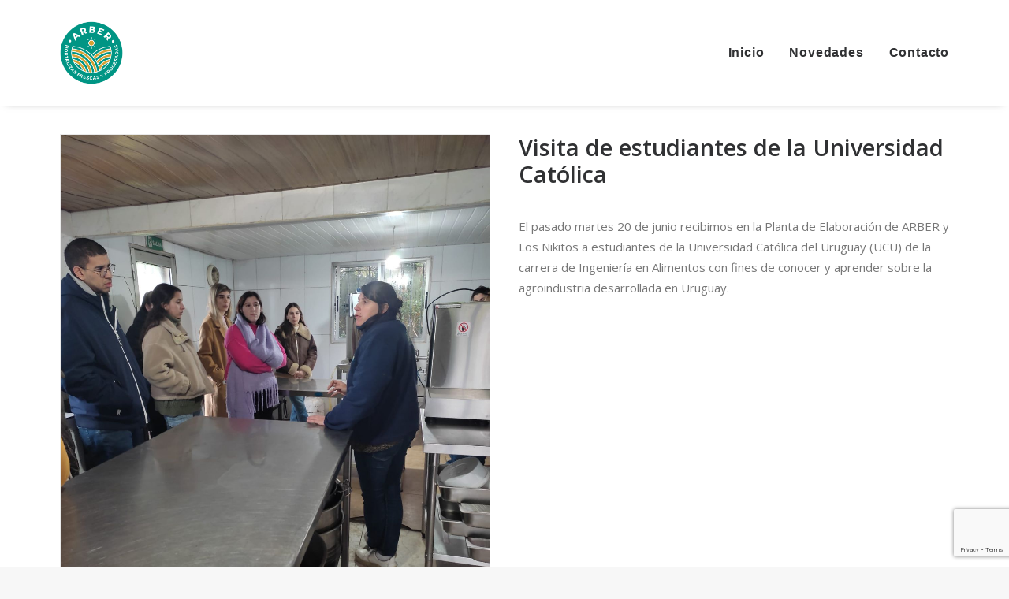

--- FILE ---
content_type: text/html; charset=utf-8
request_url: https://www.google.com/recaptcha/api2/anchor?ar=1&k=6LffMygqAAAAAPu6cgzUvMT-Fru3u5eB-7_vubw7&co=aHR0cDovL2FyYmVyLmNvbS51eTo4MA..&hl=en&v=PoyoqOPhxBO7pBk68S4YbpHZ&size=invisible&anchor-ms=20000&execute-ms=30000&cb=v8wcgc99dswc
body_size: 48630
content:
<!DOCTYPE HTML><html dir="ltr" lang="en"><head><meta http-equiv="Content-Type" content="text/html; charset=UTF-8">
<meta http-equiv="X-UA-Compatible" content="IE=edge">
<title>reCAPTCHA</title>
<style type="text/css">
/* cyrillic-ext */
@font-face {
  font-family: 'Roboto';
  font-style: normal;
  font-weight: 400;
  font-stretch: 100%;
  src: url(//fonts.gstatic.com/s/roboto/v48/KFO7CnqEu92Fr1ME7kSn66aGLdTylUAMa3GUBHMdazTgWw.woff2) format('woff2');
  unicode-range: U+0460-052F, U+1C80-1C8A, U+20B4, U+2DE0-2DFF, U+A640-A69F, U+FE2E-FE2F;
}
/* cyrillic */
@font-face {
  font-family: 'Roboto';
  font-style: normal;
  font-weight: 400;
  font-stretch: 100%;
  src: url(//fonts.gstatic.com/s/roboto/v48/KFO7CnqEu92Fr1ME7kSn66aGLdTylUAMa3iUBHMdazTgWw.woff2) format('woff2');
  unicode-range: U+0301, U+0400-045F, U+0490-0491, U+04B0-04B1, U+2116;
}
/* greek-ext */
@font-face {
  font-family: 'Roboto';
  font-style: normal;
  font-weight: 400;
  font-stretch: 100%;
  src: url(//fonts.gstatic.com/s/roboto/v48/KFO7CnqEu92Fr1ME7kSn66aGLdTylUAMa3CUBHMdazTgWw.woff2) format('woff2');
  unicode-range: U+1F00-1FFF;
}
/* greek */
@font-face {
  font-family: 'Roboto';
  font-style: normal;
  font-weight: 400;
  font-stretch: 100%;
  src: url(//fonts.gstatic.com/s/roboto/v48/KFO7CnqEu92Fr1ME7kSn66aGLdTylUAMa3-UBHMdazTgWw.woff2) format('woff2');
  unicode-range: U+0370-0377, U+037A-037F, U+0384-038A, U+038C, U+038E-03A1, U+03A3-03FF;
}
/* math */
@font-face {
  font-family: 'Roboto';
  font-style: normal;
  font-weight: 400;
  font-stretch: 100%;
  src: url(//fonts.gstatic.com/s/roboto/v48/KFO7CnqEu92Fr1ME7kSn66aGLdTylUAMawCUBHMdazTgWw.woff2) format('woff2');
  unicode-range: U+0302-0303, U+0305, U+0307-0308, U+0310, U+0312, U+0315, U+031A, U+0326-0327, U+032C, U+032F-0330, U+0332-0333, U+0338, U+033A, U+0346, U+034D, U+0391-03A1, U+03A3-03A9, U+03B1-03C9, U+03D1, U+03D5-03D6, U+03F0-03F1, U+03F4-03F5, U+2016-2017, U+2034-2038, U+203C, U+2040, U+2043, U+2047, U+2050, U+2057, U+205F, U+2070-2071, U+2074-208E, U+2090-209C, U+20D0-20DC, U+20E1, U+20E5-20EF, U+2100-2112, U+2114-2115, U+2117-2121, U+2123-214F, U+2190, U+2192, U+2194-21AE, U+21B0-21E5, U+21F1-21F2, U+21F4-2211, U+2213-2214, U+2216-22FF, U+2308-230B, U+2310, U+2319, U+231C-2321, U+2336-237A, U+237C, U+2395, U+239B-23B7, U+23D0, U+23DC-23E1, U+2474-2475, U+25AF, U+25B3, U+25B7, U+25BD, U+25C1, U+25CA, U+25CC, U+25FB, U+266D-266F, U+27C0-27FF, U+2900-2AFF, U+2B0E-2B11, U+2B30-2B4C, U+2BFE, U+3030, U+FF5B, U+FF5D, U+1D400-1D7FF, U+1EE00-1EEFF;
}
/* symbols */
@font-face {
  font-family: 'Roboto';
  font-style: normal;
  font-weight: 400;
  font-stretch: 100%;
  src: url(//fonts.gstatic.com/s/roboto/v48/KFO7CnqEu92Fr1ME7kSn66aGLdTylUAMaxKUBHMdazTgWw.woff2) format('woff2');
  unicode-range: U+0001-000C, U+000E-001F, U+007F-009F, U+20DD-20E0, U+20E2-20E4, U+2150-218F, U+2190, U+2192, U+2194-2199, U+21AF, U+21E6-21F0, U+21F3, U+2218-2219, U+2299, U+22C4-22C6, U+2300-243F, U+2440-244A, U+2460-24FF, U+25A0-27BF, U+2800-28FF, U+2921-2922, U+2981, U+29BF, U+29EB, U+2B00-2BFF, U+4DC0-4DFF, U+FFF9-FFFB, U+10140-1018E, U+10190-1019C, U+101A0, U+101D0-101FD, U+102E0-102FB, U+10E60-10E7E, U+1D2C0-1D2D3, U+1D2E0-1D37F, U+1F000-1F0FF, U+1F100-1F1AD, U+1F1E6-1F1FF, U+1F30D-1F30F, U+1F315, U+1F31C, U+1F31E, U+1F320-1F32C, U+1F336, U+1F378, U+1F37D, U+1F382, U+1F393-1F39F, U+1F3A7-1F3A8, U+1F3AC-1F3AF, U+1F3C2, U+1F3C4-1F3C6, U+1F3CA-1F3CE, U+1F3D4-1F3E0, U+1F3ED, U+1F3F1-1F3F3, U+1F3F5-1F3F7, U+1F408, U+1F415, U+1F41F, U+1F426, U+1F43F, U+1F441-1F442, U+1F444, U+1F446-1F449, U+1F44C-1F44E, U+1F453, U+1F46A, U+1F47D, U+1F4A3, U+1F4B0, U+1F4B3, U+1F4B9, U+1F4BB, U+1F4BF, U+1F4C8-1F4CB, U+1F4D6, U+1F4DA, U+1F4DF, U+1F4E3-1F4E6, U+1F4EA-1F4ED, U+1F4F7, U+1F4F9-1F4FB, U+1F4FD-1F4FE, U+1F503, U+1F507-1F50B, U+1F50D, U+1F512-1F513, U+1F53E-1F54A, U+1F54F-1F5FA, U+1F610, U+1F650-1F67F, U+1F687, U+1F68D, U+1F691, U+1F694, U+1F698, U+1F6AD, U+1F6B2, U+1F6B9-1F6BA, U+1F6BC, U+1F6C6-1F6CF, U+1F6D3-1F6D7, U+1F6E0-1F6EA, U+1F6F0-1F6F3, U+1F6F7-1F6FC, U+1F700-1F7FF, U+1F800-1F80B, U+1F810-1F847, U+1F850-1F859, U+1F860-1F887, U+1F890-1F8AD, U+1F8B0-1F8BB, U+1F8C0-1F8C1, U+1F900-1F90B, U+1F93B, U+1F946, U+1F984, U+1F996, U+1F9E9, U+1FA00-1FA6F, U+1FA70-1FA7C, U+1FA80-1FA89, U+1FA8F-1FAC6, U+1FACE-1FADC, U+1FADF-1FAE9, U+1FAF0-1FAF8, U+1FB00-1FBFF;
}
/* vietnamese */
@font-face {
  font-family: 'Roboto';
  font-style: normal;
  font-weight: 400;
  font-stretch: 100%;
  src: url(//fonts.gstatic.com/s/roboto/v48/KFO7CnqEu92Fr1ME7kSn66aGLdTylUAMa3OUBHMdazTgWw.woff2) format('woff2');
  unicode-range: U+0102-0103, U+0110-0111, U+0128-0129, U+0168-0169, U+01A0-01A1, U+01AF-01B0, U+0300-0301, U+0303-0304, U+0308-0309, U+0323, U+0329, U+1EA0-1EF9, U+20AB;
}
/* latin-ext */
@font-face {
  font-family: 'Roboto';
  font-style: normal;
  font-weight: 400;
  font-stretch: 100%;
  src: url(//fonts.gstatic.com/s/roboto/v48/KFO7CnqEu92Fr1ME7kSn66aGLdTylUAMa3KUBHMdazTgWw.woff2) format('woff2');
  unicode-range: U+0100-02BA, U+02BD-02C5, U+02C7-02CC, U+02CE-02D7, U+02DD-02FF, U+0304, U+0308, U+0329, U+1D00-1DBF, U+1E00-1E9F, U+1EF2-1EFF, U+2020, U+20A0-20AB, U+20AD-20C0, U+2113, U+2C60-2C7F, U+A720-A7FF;
}
/* latin */
@font-face {
  font-family: 'Roboto';
  font-style: normal;
  font-weight: 400;
  font-stretch: 100%;
  src: url(//fonts.gstatic.com/s/roboto/v48/KFO7CnqEu92Fr1ME7kSn66aGLdTylUAMa3yUBHMdazQ.woff2) format('woff2');
  unicode-range: U+0000-00FF, U+0131, U+0152-0153, U+02BB-02BC, U+02C6, U+02DA, U+02DC, U+0304, U+0308, U+0329, U+2000-206F, U+20AC, U+2122, U+2191, U+2193, U+2212, U+2215, U+FEFF, U+FFFD;
}
/* cyrillic-ext */
@font-face {
  font-family: 'Roboto';
  font-style: normal;
  font-weight: 500;
  font-stretch: 100%;
  src: url(//fonts.gstatic.com/s/roboto/v48/KFO7CnqEu92Fr1ME7kSn66aGLdTylUAMa3GUBHMdazTgWw.woff2) format('woff2');
  unicode-range: U+0460-052F, U+1C80-1C8A, U+20B4, U+2DE0-2DFF, U+A640-A69F, U+FE2E-FE2F;
}
/* cyrillic */
@font-face {
  font-family: 'Roboto';
  font-style: normal;
  font-weight: 500;
  font-stretch: 100%;
  src: url(//fonts.gstatic.com/s/roboto/v48/KFO7CnqEu92Fr1ME7kSn66aGLdTylUAMa3iUBHMdazTgWw.woff2) format('woff2');
  unicode-range: U+0301, U+0400-045F, U+0490-0491, U+04B0-04B1, U+2116;
}
/* greek-ext */
@font-face {
  font-family: 'Roboto';
  font-style: normal;
  font-weight: 500;
  font-stretch: 100%;
  src: url(//fonts.gstatic.com/s/roboto/v48/KFO7CnqEu92Fr1ME7kSn66aGLdTylUAMa3CUBHMdazTgWw.woff2) format('woff2');
  unicode-range: U+1F00-1FFF;
}
/* greek */
@font-face {
  font-family: 'Roboto';
  font-style: normal;
  font-weight: 500;
  font-stretch: 100%;
  src: url(//fonts.gstatic.com/s/roboto/v48/KFO7CnqEu92Fr1ME7kSn66aGLdTylUAMa3-UBHMdazTgWw.woff2) format('woff2');
  unicode-range: U+0370-0377, U+037A-037F, U+0384-038A, U+038C, U+038E-03A1, U+03A3-03FF;
}
/* math */
@font-face {
  font-family: 'Roboto';
  font-style: normal;
  font-weight: 500;
  font-stretch: 100%;
  src: url(//fonts.gstatic.com/s/roboto/v48/KFO7CnqEu92Fr1ME7kSn66aGLdTylUAMawCUBHMdazTgWw.woff2) format('woff2');
  unicode-range: U+0302-0303, U+0305, U+0307-0308, U+0310, U+0312, U+0315, U+031A, U+0326-0327, U+032C, U+032F-0330, U+0332-0333, U+0338, U+033A, U+0346, U+034D, U+0391-03A1, U+03A3-03A9, U+03B1-03C9, U+03D1, U+03D5-03D6, U+03F0-03F1, U+03F4-03F5, U+2016-2017, U+2034-2038, U+203C, U+2040, U+2043, U+2047, U+2050, U+2057, U+205F, U+2070-2071, U+2074-208E, U+2090-209C, U+20D0-20DC, U+20E1, U+20E5-20EF, U+2100-2112, U+2114-2115, U+2117-2121, U+2123-214F, U+2190, U+2192, U+2194-21AE, U+21B0-21E5, U+21F1-21F2, U+21F4-2211, U+2213-2214, U+2216-22FF, U+2308-230B, U+2310, U+2319, U+231C-2321, U+2336-237A, U+237C, U+2395, U+239B-23B7, U+23D0, U+23DC-23E1, U+2474-2475, U+25AF, U+25B3, U+25B7, U+25BD, U+25C1, U+25CA, U+25CC, U+25FB, U+266D-266F, U+27C0-27FF, U+2900-2AFF, U+2B0E-2B11, U+2B30-2B4C, U+2BFE, U+3030, U+FF5B, U+FF5D, U+1D400-1D7FF, U+1EE00-1EEFF;
}
/* symbols */
@font-face {
  font-family: 'Roboto';
  font-style: normal;
  font-weight: 500;
  font-stretch: 100%;
  src: url(//fonts.gstatic.com/s/roboto/v48/KFO7CnqEu92Fr1ME7kSn66aGLdTylUAMaxKUBHMdazTgWw.woff2) format('woff2');
  unicode-range: U+0001-000C, U+000E-001F, U+007F-009F, U+20DD-20E0, U+20E2-20E4, U+2150-218F, U+2190, U+2192, U+2194-2199, U+21AF, U+21E6-21F0, U+21F3, U+2218-2219, U+2299, U+22C4-22C6, U+2300-243F, U+2440-244A, U+2460-24FF, U+25A0-27BF, U+2800-28FF, U+2921-2922, U+2981, U+29BF, U+29EB, U+2B00-2BFF, U+4DC0-4DFF, U+FFF9-FFFB, U+10140-1018E, U+10190-1019C, U+101A0, U+101D0-101FD, U+102E0-102FB, U+10E60-10E7E, U+1D2C0-1D2D3, U+1D2E0-1D37F, U+1F000-1F0FF, U+1F100-1F1AD, U+1F1E6-1F1FF, U+1F30D-1F30F, U+1F315, U+1F31C, U+1F31E, U+1F320-1F32C, U+1F336, U+1F378, U+1F37D, U+1F382, U+1F393-1F39F, U+1F3A7-1F3A8, U+1F3AC-1F3AF, U+1F3C2, U+1F3C4-1F3C6, U+1F3CA-1F3CE, U+1F3D4-1F3E0, U+1F3ED, U+1F3F1-1F3F3, U+1F3F5-1F3F7, U+1F408, U+1F415, U+1F41F, U+1F426, U+1F43F, U+1F441-1F442, U+1F444, U+1F446-1F449, U+1F44C-1F44E, U+1F453, U+1F46A, U+1F47D, U+1F4A3, U+1F4B0, U+1F4B3, U+1F4B9, U+1F4BB, U+1F4BF, U+1F4C8-1F4CB, U+1F4D6, U+1F4DA, U+1F4DF, U+1F4E3-1F4E6, U+1F4EA-1F4ED, U+1F4F7, U+1F4F9-1F4FB, U+1F4FD-1F4FE, U+1F503, U+1F507-1F50B, U+1F50D, U+1F512-1F513, U+1F53E-1F54A, U+1F54F-1F5FA, U+1F610, U+1F650-1F67F, U+1F687, U+1F68D, U+1F691, U+1F694, U+1F698, U+1F6AD, U+1F6B2, U+1F6B9-1F6BA, U+1F6BC, U+1F6C6-1F6CF, U+1F6D3-1F6D7, U+1F6E0-1F6EA, U+1F6F0-1F6F3, U+1F6F7-1F6FC, U+1F700-1F7FF, U+1F800-1F80B, U+1F810-1F847, U+1F850-1F859, U+1F860-1F887, U+1F890-1F8AD, U+1F8B0-1F8BB, U+1F8C0-1F8C1, U+1F900-1F90B, U+1F93B, U+1F946, U+1F984, U+1F996, U+1F9E9, U+1FA00-1FA6F, U+1FA70-1FA7C, U+1FA80-1FA89, U+1FA8F-1FAC6, U+1FACE-1FADC, U+1FADF-1FAE9, U+1FAF0-1FAF8, U+1FB00-1FBFF;
}
/* vietnamese */
@font-face {
  font-family: 'Roboto';
  font-style: normal;
  font-weight: 500;
  font-stretch: 100%;
  src: url(//fonts.gstatic.com/s/roboto/v48/KFO7CnqEu92Fr1ME7kSn66aGLdTylUAMa3OUBHMdazTgWw.woff2) format('woff2');
  unicode-range: U+0102-0103, U+0110-0111, U+0128-0129, U+0168-0169, U+01A0-01A1, U+01AF-01B0, U+0300-0301, U+0303-0304, U+0308-0309, U+0323, U+0329, U+1EA0-1EF9, U+20AB;
}
/* latin-ext */
@font-face {
  font-family: 'Roboto';
  font-style: normal;
  font-weight: 500;
  font-stretch: 100%;
  src: url(//fonts.gstatic.com/s/roboto/v48/KFO7CnqEu92Fr1ME7kSn66aGLdTylUAMa3KUBHMdazTgWw.woff2) format('woff2');
  unicode-range: U+0100-02BA, U+02BD-02C5, U+02C7-02CC, U+02CE-02D7, U+02DD-02FF, U+0304, U+0308, U+0329, U+1D00-1DBF, U+1E00-1E9F, U+1EF2-1EFF, U+2020, U+20A0-20AB, U+20AD-20C0, U+2113, U+2C60-2C7F, U+A720-A7FF;
}
/* latin */
@font-face {
  font-family: 'Roboto';
  font-style: normal;
  font-weight: 500;
  font-stretch: 100%;
  src: url(//fonts.gstatic.com/s/roboto/v48/KFO7CnqEu92Fr1ME7kSn66aGLdTylUAMa3yUBHMdazQ.woff2) format('woff2');
  unicode-range: U+0000-00FF, U+0131, U+0152-0153, U+02BB-02BC, U+02C6, U+02DA, U+02DC, U+0304, U+0308, U+0329, U+2000-206F, U+20AC, U+2122, U+2191, U+2193, U+2212, U+2215, U+FEFF, U+FFFD;
}
/* cyrillic-ext */
@font-face {
  font-family: 'Roboto';
  font-style: normal;
  font-weight: 900;
  font-stretch: 100%;
  src: url(//fonts.gstatic.com/s/roboto/v48/KFO7CnqEu92Fr1ME7kSn66aGLdTylUAMa3GUBHMdazTgWw.woff2) format('woff2');
  unicode-range: U+0460-052F, U+1C80-1C8A, U+20B4, U+2DE0-2DFF, U+A640-A69F, U+FE2E-FE2F;
}
/* cyrillic */
@font-face {
  font-family: 'Roboto';
  font-style: normal;
  font-weight: 900;
  font-stretch: 100%;
  src: url(//fonts.gstatic.com/s/roboto/v48/KFO7CnqEu92Fr1ME7kSn66aGLdTylUAMa3iUBHMdazTgWw.woff2) format('woff2');
  unicode-range: U+0301, U+0400-045F, U+0490-0491, U+04B0-04B1, U+2116;
}
/* greek-ext */
@font-face {
  font-family: 'Roboto';
  font-style: normal;
  font-weight: 900;
  font-stretch: 100%;
  src: url(//fonts.gstatic.com/s/roboto/v48/KFO7CnqEu92Fr1ME7kSn66aGLdTylUAMa3CUBHMdazTgWw.woff2) format('woff2');
  unicode-range: U+1F00-1FFF;
}
/* greek */
@font-face {
  font-family: 'Roboto';
  font-style: normal;
  font-weight: 900;
  font-stretch: 100%;
  src: url(//fonts.gstatic.com/s/roboto/v48/KFO7CnqEu92Fr1ME7kSn66aGLdTylUAMa3-UBHMdazTgWw.woff2) format('woff2');
  unicode-range: U+0370-0377, U+037A-037F, U+0384-038A, U+038C, U+038E-03A1, U+03A3-03FF;
}
/* math */
@font-face {
  font-family: 'Roboto';
  font-style: normal;
  font-weight: 900;
  font-stretch: 100%;
  src: url(//fonts.gstatic.com/s/roboto/v48/KFO7CnqEu92Fr1ME7kSn66aGLdTylUAMawCUBHMdazTgWw.woff2) format('woff2');
  unicode-range: U+0302-0303, U+0305, U+0307-0308, U+0310, U+0312, U+0315, U+031A, U+0326-0327, U+032C, U+032F-0330, U+0332-0333, U+0338, U+033A, U+0346, U+034D, U+0391-03A1, U+03A3-03A9, U+03B1-03C9, U+03D1, U+03D5-03D6, U+03F0-03F1, U+03F4-03F5, U+2016-2017, U+2034-2038, U+203C, U+2040, U+2043, U+2047, U+2050, U+2057, U+205F, U+2070-2071, U+2074-208E, U+2090-209C, U+20D0-20DC, U+20E1, U+20E5-20EF, U+2100-2112, U+2114-2115, U+2117-2121, U+2123-214F, U+2190, U+2192, U+2194-21AE, U+21B0-21E5, U+21F1-21F2, U+21F4-2211, U+2213-2214, U+2216-22FF, U+2308-230B, U+2310, U+2319, U+231C-2321, U+2336-237A, U+237C, U+2395, U+239B-23B7, U+23D0, U+23DC-23E1, U+2474-2475, U+25AF, U+25B3, U+25B7, U+25BD, U+25C1, U+25CA, U+25CC, U+25FB, U+266D-266F, U+27C0-27FF, U+2900-2AFF, U+2B0E-2B11, U+2B30-2B4C, U+2BFE, U+3030, U+FF5B, U+FF5D, U+1D400-1D7FF, U+1EE00-1EEFF;
}
/* symbols */
@font-face {
  font-family: 'Roboto';
  font-style: normal;
  font-weight: 900;
  font-stretch: 100%;
  src: url(//fonts.gstatic.com/s/roboto/v48/KFO7CnqEu92Fr1ME7kSn66aGLdTylUAMaxKUBHMdazTgWw.woff2) format('woff2');
  unicode-range: U+0001-000C, U+000E-001F, U+007F-009F, U+20DD-20E0, U+20E2-20E4, U+2150-218F, U+2190, U+2192, U+2194-2199, U+21AF, U+21E6-21F0, U+21F3, U+2218-2219, U+2299, U+22C4-22C6, U+2300-243F, U+2440-244A, U+2460-24FF, U+25A0-27BF, U+2800-28FF, U+2921-2922, U+2981, U+29BF, U+29EB, U+2B00-2BFF, U+4DC0-4DFF, U+FFF9-FFFB, U+10140-1018E, U+10190-1019C, U+101A0, U+101D0-101FD, U+102E0-102FB, U+10E60-10E7E, U+1D2C0-1D2D3, U+1D2E0-1D37F, U+1F000-1F0FF, U+1F100-1F1AD, U+1F1E6-1F1FF, U+1F30D-1F30F, U+1F315, U+1F31C, U+1F31E, U+1F320-1F32C, U+1F336, U+1F378, U+1F37D, U+1F382, U+1F393-1F39F, U+1F3A7-1F3A8, U+1F3AC-1F3AF, U+1F3C2, U+1F3C4-1F3C6, U+1F3CA-1F3CE, U+1F3D4-1F3E0, U+1F3ED, U+1F3F1-1F3F3, U+1F3F5-1F3F7, U+1F408, U+1F415, U+1F41F, U+1F426, U+1F43F, U+1F441-1F442, U+1F444, U+1F446-1F449, U+1F44C-1F44E, U+1F453, U+1F46A, U+1F47D, U+1F4A3, U+1F4B0, U+1F4B3, U+1F4B9, U+1F4BB, U+1F4BF, U+1F4C8-1F4CB, U+1F4D6, U+1F4DA, U+1F4DF, U+1F4E3-1F4E6, U+1F4EA-1F4ED, U+1F4F7, U+1F4F9-1F4FB, U+1F4FD-1F4FE, U+1F503, U+1F507-1F50B, U+1F50D, U+1F512-1F513, U+1F53E-1F54A, U+1F54F-1F5FA, U+1F610, U+1F650-1F67F, U+1F687, U+1F68D, U+1F691, U+1F694, U+1F698, U+1F6AD, U+1F6B2, U+1F6B9-1F6BA, U+1F6BC, U+1F6C6-1F6CF, U+1F6D3-1F6D7, U+1F6E0-1F6EA, U+1F6F0-1F6F3, U+1F6F7-1F6FC, U+1F700-1F7FF, U+1F800-1F80B, U+1F810-1F847, U+1F850-1F859, U+1F860-1F887, U+1F890-1F8AD, U+1F8B0-1F8BB, U+1F8C0-1F8C1, U+1F900-1F90B, U+1F93B, U+1F946, U+1F984, U+1F996, U+1F9E9, U+1FA00-1FA6F, U+1FA70-1FA7C, U+1FA80-1FA89, U+1FA8F-1FAC6, U+1FACE-1FADC, U+1FADF-1FAE9, U+1FAF0-1FAF8, U+1FB00-1FBFF;
}
/* vietnamese */
@font-face {
  font-family: 'Roboto';
  font-style: normal;
  font-weight: 900;
  font-stretch: 100%;
  src: url(//fonts.gstatic.com/s/roboto/v48/KFO7CnqEu92Fr1ME7kSn66aGLdTylUAMa3OUBHMdazTgWw.woff2) format('woff2');
  unicode-range: U+0102-0103, U+0110-0111, U+0128-0129, U+0168-0169, U+01A0-01A1, U+01AF-01B0, U+0300-0301, U+0303-0304, U+0308-0309, U+0323, U+0329, U+1EA0-1EF9, U+20AB;
}
/* latin-ext */
@font-face {
  font-family: 'Roboto';
  font-style: normal;
  font-weight: 900;
  font-stretch: 100%;
  src: url(//fonts.gstatic.com/s/roboto/v48/KFO7CnqEu92Fr1ME7kSn66aGLdTylUAMa3KUBHMdazTgWw.woff2) format('woff2');
  unicode-range: U+0100-02BA, U+02BD-02C5, U+02C7-02CC, U+02CE-02D7, U+02DD-02FF, U+0304, U+0308, U+0329, U+1D00-1DBF, U+1E00-1E9F, U+1EF2-1EFF, U+2020, U+20A0-20AB, U+20AD-20C0, U+2113, U+2C60-2C7F, U+A720-A7FF;
}
/* latin */
@font-face {
  font-family: 'Roboto';
  font-style: normal;
  font-weight: 900;
  font-stretch: 100%;
  src: url(//fonts.gstatic.com/s/roboto/v48/KFO7CnqEu92Fr1ME7kSn66aGLdTylUAMa3yUBHMdazQ.woff2) format('woff2');
  unicode-range: U+0000-00FF, U+0131, U+0152-0153, U+02BB-02BC, U+02C6, U+02DA, U+02DC, U+0304, U+0308, U+0329, U+2000-206F, U+20AC, U+2122, U+2191, U+2193, U+2212, U+2215, U+FEFF, U+FFFD;
}

</style>
<link rel="stylesheet" type="text/css" href="https://www.gstatic.com/recaptcha/releases/PoyoqOPhxBO7pBk68S4YbpHZ/styles__ltr.css">
<script nonce="C8mSBCfCyqEP6mlpD3A-9Q" type="text/javascript">window['__recaptcha_api'] = 'https://www.google.com/recaptcha/api2/';</script>
<script type="text/javascript" src="https://www.gstatic.com/recaptcha/releases/PoyoqOPhxBO7pBk68S4YbpHZ/recaptcha__en.js" nonce="C8mSBCfCyqEP6mlpD3A-9Q">
      
    </script></head>
<body><div id="rc-anchor-alert" class="rc-anchor-alert"></div>
<input type="hidden" id="recaptcha-token" value="[base64]">
<script type="text/javascript" nonce="C8mSBCfCyqEP6mlpD3A-9Q">
      recaptcha.anchor.Main.init("[\x22ainput\x22,[\x22bgdata\x22,\x22\x22,\[base64]/[base64]/[base64]/[base64]/[base64]/[base64]/[base64]/[base64]/[base64]/[base64]\\u003d\x22,\[base64]\x22,\x22w4Y5wrfCtlHCksKlGMOyw6vDrSQbwrFYwohJwoNCwrLDmkzDv3rCsmVPw6zCqMOhwpnDmV3CqsOlw7XDmEHCjRLChh3DksOLenLDnhLDrsO+wo/ClcKfMMK1S8KfDsODEcORw5rCmcOYwoHClF4tEhAdQk5casKLP8OJw6rDo8OFwpRfwqPDu0YpNcKdcTJHLsO/TkZ5w7gtwqEEMsKMdMOMCsKHesOlM8K+w58sUm/DvcOWw7E/[base64]/DmnjCksOBKcKnwpZFLhIFGwHCpjokKQ7DlCHCkXkMwqYpw5/CoQU6UsKGLcOZQcK2w6HDiEp0LG/CksOlwrwOw6YpwqbCt8KCwpVoRUgmIcKVZMKGwrd6w55OwoggVMKiwodKw6tYwosjw7vDrcOyD8O/UAdSw5zCp8K3GcO2LxjCucO8w6nDpMKmwqQmY8KzworCri/DnMKpw5/DvMOMX8OewrrCssO4EsKJwp/[base64]/[base64]/EcOzw6HDkXbDhwfCrHDCsmPDr8KMNGTDmRtoFXTCtMOCwozDn8OmwoTCsMOTwrjDri9dOSxqwrPDnTxCbEQ6FFULbMOUw73CqUEhwrvDrRhFwr8AacK9EMORwpvDpcOHZCzDicKGJWA3wqzDkcOncQQ+w6t5ecO2wrnDm8ORwpUNw41Tw4vCkcK9C8OqOWw4O8Orwog/[base64]/DoMORbsOgHCTDt8K5RMK0F2dZUsK8c8Opw7DDksKrW8Kzwq/Dk8KLYMOEw4BZw5PCjMKLwrJ1BD/Ct8O5w4hta8OCfyvDpMO4ClrCkw4ubsKuGWfDlBMWA8OJCMOla8KIAW0mf0wYw6PCjQYBwosVP8Onw4rCoMOZw7ZOw4F0wofCucKeesODw4NycQPDuMKvfsOWwooJw6kZw4/Cs8OlwosUwrLDhcKFw6Qrw6vDt8K3w5TCrMKaw6lQDkHCicOdW8Oow6fDhGBKw7HDvVZbwq0Kw5EEccK/w4YCwq97wrXClk1bwpTCvcKCcVrCq0oHIQlXw6lBE8O/[base64]/CkcK9BF3DuHVwU8Oswo/CuEdwUiVeT0lERcO6wqJuAjUtP2NOw7Ubw5QgwpV5PcK9w4sNIsOwwpYdwqXDiMOSCFckGSTCigxrw5/[base64]/[base64]/w4U4d0QCfMKKw5dIw51kf8KXw7gma8KgKMKVax/DssOcOlFmw4PDnsOrVDxdOAjDqsOFw4xJMzUDw6wYwo7DqsKBLsKjwrhxwpDCkgTDv8KpwoHDr8OCWcODVsKnw4zDm8KTecK6ccKgwo/[base64]/[base64]/Cv8KhTcOhKMOxw60XwrjCqcKUZsOUeMOgacKbVT3CtBVvw4HDvMK1wqfDsDrCgMOdw5duEFLDg3Jzw4R9TXHCvA7DocOWVA9yeMKDEcOfw4zDv25Dwq/CmhTDgFnCm8OswoM3elPCnsKcVzprwocSwqQJw5PClcOfWwokwp7CrsKyw7w+f2TCjMORw7PDhht1w73Dp8KIFyJ3ZcOdHsOnw73DszTClcOiwrnCpsKAKMKtX8OmBsOkw4HDtBbDqFQHwrDChm4XATNSw6MgS2h6wojDkxPCrMO9IMOQb8OxcMONwq/[base64]/CjhvCl0/DjiJ1w5VcR8O/GcKJw4Q7TMK0wr3CvMO9w44+J2nDkMOKNkx/KcO3ecONCDnCm0/[base64]/Cn03Co8KZZHczHkzDnMKGUwJRGkg8ZMKLw4vDsDnCihfDvykjwo8nwpvDgDrCii1YdMO2w7fDk0bDvcKaKmnCkzxow6jDjsObwrtRwrs2QMOEwojDksOCAW9LSCjCkCYfwrMlwplXNcKTw4jDj8O0w6UBw6cCdAo/[base64]/DiSkuCMORO8KVwrbDqsO/wqjChMKXwpsfJsO0wrjDpMOPV8Kjw55bK8KDwrjDtsKTTsKoODfCuyXDm8OXw5ZIUEMOWcONw77Cv8K4w69VwqFmw6h0wrRQwq0tw6pxKMK5JVgSwrbCuMOyw5fDvMKTc0IAwr3CtMKMw6NPSHnCisO9wrUWZsKRThRcFMKIeDhEw4QhG8OVAjNhS8KCwpVqDsKNQx/Cny4Uw659wrnCjsOaw5rDhWXDr8K4P8KkwpjClsK2fBjDi8K/wp3CjjrCsHtBworDiQJcw6hGZ27CrMKYwpvDhE7CjGzCl8OKwoNFw4Elw6sYwoQlwp7Dl25qD8OWZ8O0w6LCvC5Mw6VjwqATL8O8wrzCnzLCl8K/[base64]/CqAElE04HCcKEe8KZYHZCw7zDiH1Dw6nDnT1YPsKVXAjDicK4wr4nwppmwogGw6/ChMKlwqLDoULCvBZkwrVUd8OAHWrDp8K+KMOWO1XDilxAwq7CiXLCtMKgw5fCoEwcEwTDocO3wpxLfcOUwpBnwoLCr2HDkCRQwpgXwqZ/wqXDpnQhw41VM8OTdjtiRy7DvsOOTDjCj8OHwpBtwo1zw5HCjcOUwqgvV8ORw4pfYQnDpcOvw7EzwoV6d8KUwpBbD8O/[base64]/DnATDisKEwqAYwp8JaWvDjRA6XR/Du8OgRcOYBsKQw7fDjh8tdcOKw50zw4HCtS9kZMORwoFhwr3Dt8KlwqgBwr1JYARTw4V3bjbCqsO8w5Atw4jCuQd9wq9AESkTA17ChmQ6wonCpcKQccKfJcOfTUDCgsKXw6vDssKKw5BewpprASXCnX7Ds05dwovDrD57H2rDsgJSUQEQw4PDk8K/w6l8w57ClMOcJ8OfBcKnP8KHOkJ0w5/DmB3CtE/[base64]/Do8K5E8K0LsOmw6FsWwlbw5gnwr8weDwSHVHCrcKDSWXDvMKDwr7CuzvDk8KjwrfDlBYyVBt1w6bDsMOqMHQZw6J2LSw7WxPDkwl/wpLCrMOwPXISbVYkw63CjQ/CjBzCosKSw7XDhRhWw7E2w4c9CcOLw5LDulNEwqA0KF94w5EODsO1KDPCvBs3w500w5DCvnRsECl6wodbF8OqJSdVIsKxBsKofD0Vwr/DgcKow4pFADTDlDLChWbCsl1AF0rCiCjCksKtAMOLwos6Vhgvw5c2HifClwdbXT0SDBx0CScXwr5uw6IxwokCH8KoV8O3ZRXCgjZ4C3bCmcO4woPDssOrwpNxK8OEQH3ColrCnE5WwoJrecOrdg9vw7EgwrvDiMO7wqB2LU8gw7MXXHLDvcKuRmF9fX9bYnA/YS5/[base64]/Ch8OywoXDrcKcwolNwqxaZHB/wpoqLsOwGcO/[base64]/Cu8KnWXTDucKqcMKtwo7CvzUlDsKBwr96XcOqwoUCf8KzIsOGAXFdw7bCkMOSwojDllhww74GwprCvTHCr8KieUYyw4QVw74VGDnCpcK0fw7CjWgDwqBywq0CU8OyZBc/w7LCo8KJMsO/w6tAw6VmfxIicinDjlQpBsOwUzvDgsOpR8KeVQgsI8OZK8Obw4bDmzjDrcOkwqAtw61LOkJcw67CqgkER8OOwqhjwoLClcOHOUEww5rDkBNnwr3DnTRsLVnDqm7DoMOMS15ew4TDmMO2w6UEwoXDmVnChEbCj33DuHwPBSrCl8KtwrV/KcKDCipnw7BQw59pwrzDkxcIQcOLw5PDicOtwrvCosKGZcKqE8KbXMOxUcKERcKlw5fClMKyf8KmaTBOwpnChcOiKMK1T8KmZCPCqkjCt8KiwoXCksKwICEKw5zDnsKBw7pyw6/CmsK9woLDicKRCmvDonPCpmzDv1HCjcKtLG/DkEYgXcOUwpgyM8OddMOLw5UFwpLDlF7Dmh4Iw6rChMO4w7IKWsKWGDoGPsOxGEPCnBzDq8O0Uww2VcKoXwkgwqZGYnfChWwRNGjCtMOMwrcnSGPCu2TCpk/[base64]/DtVLCumg8w4USEMO4cMO+w4bChBnDiwoAOMKnw7NvNcO/w7XCpsKdwop6J0kJwozCosOmMAh6YiXCkhgjVsObfcKoJUADw6zDhyvDgcKKS8OoYsKVM8O0WsKyLMK0wrZXwr44KzTDuBURaETDgifDjj8IwoMSETVhdTAYOSvCnsKdLsO/BMKGwpjDnSrCoSrDnMOZwoHDm1x6w4nCjcOLw7UBHMKsQ8ONwpbChh3CgA/[base64]/DtcONw4lVR09Qw4AuY8O/wp7CplbDt8Oww4TCiUfCvsO0LFTDiTTCqjTCsz9EBcK9bMKZW8KMYcK5w5llTMKybG5gwp9aNsKBw53DgQwNGn1ZU1gaw6jDgsK1wrgSfsOsejc1fTRSV8KfAAx3BjFNCyFNwqQKQMORw4cRwr7CncO/wolQRwxgFsKPw4B7worDk8OKb8O8B8OVw5rCk8K7D28Mw53Cl8KTI8OeR8Kswq/[base64]/[base64]/DnsOwwqDCv3YSw6orw7MUMcOqwoTDlsKBVMOiwr4jwqlgw75Sdw1BQRbCrljCglDDrcO5Q8KkPTVXwq5hacKwagVrw7DDkMOASHfCmsKGGWFmccKcSsKGbk7Drnggw4Z0EXHDiB0IKmvCvcKWI8Obw5/Dr04uw54iw4ASwrvCuC40woDDvMOHw6Vgw4TDg8K8w7AZeMOBwofDpB0xZ8KaEMOHHEczw6RbERHCgMK7JsK3w5oQd8KvfH/[base64]/DhE/DglQTw7fCtcOewoJRZS7Du8OUwrlbN8ObaMKWw6UnAMOuLmMYcH3Dh8KSA8OeJsKrLgNfV8O6McKaW1FoLSvDrcOkw4JQTcO8HVE0FzFuw7rCocK0dHvDsTnDhQ7DnCPCn8KfwqIcFsO9wo7CvQ/Cm8OebQvDjF8DYS9DVMO7ccK/WAnCuyhAw7MjCi/CuMKQw5TCjMO5Ig8Cw4HCrGZkdgPCt8KRwovCr8OEw6DDhsKmw77DmMOgwrpRd3bCmsKXNVgfCMOiw5daw5LDhcOxw5rDhFTDhsKAwozCocOFwrkZZcOHA23DiMKlWsKwWsOEw5DCrxFjwqN/wrEPdsK1JxDDo8KVw4/[base64]/CnWtgQMKGw5rClcK7c8OyBsOKw78iU1rDvBHCgQBgAlBqZAsuJ3cAwochw5Eywr7CssOgJ8K+w5bDn1QxFk0LAMKnKAfCvsK0w4TDmcOiK3bCisOxN1nDicKDM3fDvCY0wqnCqHNhwoLDljJnDk7DncOCRl8rTH5Xwr/DpB1OJwoewrhPKsO/wroOc8KDwocFw40EUMOAwqTDl1M3wr3DgkvCqsOvdGfDjsKfUsOWWcKBwqjDmsKJDkwQw4HDjChaFcONwpIqcCfDryYLw51leWFQw5TCoHRUwoXDqsOsdcKLwovCrCvDm3gPw4LDrHt0fxZ3HXnDpB94FcOwUxjCksOcwoJURA1CwqsZwow/[base64]/Dn0zDpsK5cmLCoMO4QsK5Y8O5ZE3CoMKMwoHDmsKRJwfCjHvDkm8bw4DCo8KWw4fCmcK9w7xLQwDDocKvwrZpBMOxw6DDl1HDkcOnwp/Dr21xSMOPwoA9CMKDw5TCvmVsL1HDvGtgw7jDm8OIw5UPQgLCmw9nwqfDpFgvHW3Dhk9SS8OQwodkKsOZbDJew5TCsMO3w4DDg8OkwqXDnnLDi8OswrnCk07DisOkw6zCg8Kbw59zPgLDq8K/w5fDsMOBIzE7MWDDi8Obw5cbc8OPeMO+w7FuI8Ktw4A8w4bCncOgw53Dr8K0wo3Cj1vDgyPCpXDDv8OldcK1UMOwMMOdwpvDh8ODLifCgHtFwoV/wpw3w7zCsMKZwodTw6PCnHU4LUoFwp1sw5TDsj3DpWNfwpnClj1eEwbDqElQwo/CnRDDg8K2WXFJQMOzw43CqMOgw7QdFMOZw7PChTfDoiPDikJkwqUyRAEBwp9Iw7Mew7AqScKAMBrCkMKCeCzCk0jCrlXCo8KyTnduw6LCmsKfCyHDm8KOasKrwpAuKcOXw48/Y39dQ1Iaw5TCqcK2ZMKBw5nCjsO3Z8OvwrFvLcOWU0TCmWzCrW3CpMOKw4/CjU4yw5YbC8KlbMKUMMKXQ8OiZwPCnMOnwoAYJxzDjx5kw6/CqAd/w6pNXGl+w5wGw7N9w53CkcKqWcKsbhAHwqodEsK4wq7Cu8O+d0TCsWMMw5Ziw5rDs8OjRHLDgcOOW3TDiMKIwpPCgMOiw47Cs8KsdMOoKkHDt8K9NMK8wpIWaBvCh8Oywol9JMK3w5nChj0NdcK9JsKAwrHChMKtPRnDscKcMMKsw4jDqirCjUTDucOqSF0rwo/CqsKMficVw5A3wpkBHsKAwopmMMOLwr/DkjDCiyAaHsOAw4PCiyINw4fCrzlDw6dWw6sUw4obLlDDvz3ChV7DpcO0OMKrK8KHwpzCjsKrwr5pwpHDt8O8SsORw4p7w7FqYw1LPDYywrPCucKiO1rDpMKWUMOzEcKKHCzCssOrwr/CtHYyUH7DlsKIbsO6wrUKemHDg2hpwrHDgxbCnSLChcOqfMKTf1DCgGDCiQ/CmsKcw4DCs8OFw5nCt3k2woLDjsKtIcOKw61uXsK6acK7w4g3O8K+w7xMQsKEw7XCszcBKgXDs8Oebi1Kw5tXw5jCgcKePMKVwp1ew6/Cl8OWOHgCOcKoC8OgwoPCrFzCosKCw4fCk8OrJsO6w5PDhcKrPjHCpsK2JcOGwpAlKy8fIMO9w7lUHsO6wqbCly/Dg8KQawbDtm/DocOWIcKEw6TDrsKGw5Qewo8nw5Eswpgtw4DDnRNuw4LDh8OHTV5Jw64dwqhKw7Qtw6otBMKIwrjCkmB8RcKVLMOzw7DDicKzEx3Cvl3CocOiFsOFUlrCosOvwrzDn8OyembDkm8aw6cxw6DCvnkKwoh2aznDicKNJMOpwp/[base64]/CkgjDmMKsPTl9RMO2NcKBw6DChMKYGVMFwqMJw5/ChsOVfsOqXMK6w7A/VQfDuH0VasOew41/w4vDisOHYsKTwqfDqh1hXl3DpsKfwrzCkQbDh8K7S8O2LcKdbTHDrMO1woTDusKXwpfDtsKPcynDrztOwqAGUsK+NsOiQiTCkAorJkAswr3DilFbTUNpQMK+WsKgwp85wphMPsKiOCvDvEfDpMK/XEzDmQtgGcKEw4fClHbDucO9w5xIcibCosOMwqzDsVglw5jDtUHDncOlw7fCtSjDhgnChsKEw4hoCsOMBcKuwr5iRkjCqUgmc8OfwrQjwr/DuHXDjh3DnMOfwobDsHbCgsKNw7nDg8KsZXlLO8KjwpXCvsOTSHzDtlXCo8Kxe1zCtsO7csOUwrrDolfCjMO1w7TCoSYjw7cvw4vDk8O/wrfCiUNtUgzDlmDDlcKgB8KgHgseGChlL8KQwpkNw6bCrDsiwpRdw4Vub0xjw51zAivCoj/DvgZSw651w63Cq8K4P8KfNAEWwpbCvcOSASxBwqAkw5pfVRrDr8Oxw7UVHMO5wqbDqBAPL8OYw7bDhRYOwq4wVsOyAVfDkS/CmcOPwoVtw63CjsO5wqPCu8K4L3vClcKtwqckD8OJw5LCh3oCwrUtHycKwpNYw4jDosO0Uy4lw7txw73DgMOeMcKBw4pww6sqHMKJwo56woHDqjlyJ0gwwroRw6HDlMKBwqjCrTB+wqx5w6DDpk/DvsO+wpwGEcOUED/Cq3IkYizDr8OWOsOzw4hiWUrDkSoPXMOFwqzDv8K2w5/[base64]/CqWHDlMOoA1LDvyvCkcOKYinCmEAoWMKYwpbDjgkxbhXCvsKKw7RIX1k0wpzDrBjDlnF0IQY0wovCo1omBDoeKA7CswNtw6DDgg/Ch23Cg8KvwrXDuU04wopsX8O3w6jDk8KRwo3CnmMww69Cw7fDqMKYOUAOwo3DlsOSwonCnUbCosODJURUwoUgajUxwprDiTsqwr1ow5JaB8KeXWFgwpRtJcOcw7wOEMKyw5rDlcO1wo5Qw7zClcOKAMK4w6/DvsOQH8OqUcKMw7gMwpjDgjRKDlLDlBwSRxnDlcKbworDu8Odwp3Cu8OywoTCvg1Rw7jDhcKQw6jDsTlVHMOZdmoTXCTDoRPDgULCjMKeV8OmOgARDsKfw5RQT8KUc8OqwqgLOsKVwpnDicKewqY5GXMjeSwrwpXDkT8PE8KbWUjDiMODGV3DtDfDnsOEw7g8w5/DrcOUwrQeVcKuw74Lwr7Do2XCtcOxwq5IRcOnTUHCm8OTFV54wqMVGmbCjMONwqvCjcO8w7lfR8K6PzYOw7gOwrdKw4vDjH0lAsOFw5DCvsOLw7vClcKZwq3DugVWwoDDncOcw5JSFsK1wodRw7HDsD/Cv8KTwpDCjFc6w6hlwonCnw7CusKAwql8dMOawo3Dv8O/WwvChzljwo3CvmVFfsKdwpxDRhrDusOARzrDq8KhfcK/LMOiL8KbJnLCnsOFwoPCqMKIw5LDoQBgw7F6w7lSwpxRYcKPwr41BmbCiMKfQlPCuE09KSoGYDLDu8Kgw4LCsMOXwrXCjnDChjB7BWzCjlhlTsKMw67CisKewonDscOqL8OIbRDDmMKVw7APw6ddLsOCWMOLbcKtwrtZKhRRZ8KqWcOuw6/CuExNYlzCvMObfjRuQMKxU8OwIioOEsKqwqZfw6lzCknCjzYRwrzDvWl1Jz8aw6/[base64]/[base64]/[base64]/fcKKB8OhMcOzOMOxI8Ovw5zDugosbsKxM2EKw5LCgALDiMORwpfCsnvDh1Ekw6UzwojDp1wIwqTDp8Kywo3DsDzDukrDrWHCvVNDwqzCuU4NaMKdVWPCl8OPHsKhwqzCrmsYc8KaFHjCuHrCuxkVw7VOw4fDsnjDhErCrE/[base64]/w4rCpsOTw4DDkAYefWNEAQBKw5kWw5Ybw5AHUsKJw5VUwqgWw4PCvcONQcOFXT1JGB3CjsO9w5U2OMKMwrolU8K6wqZuDMOaF8KCXMO0AcOhwonDgiLDlMKMWWNAP8OMw59MwqrCjVZcbcKgwpYwCTvCryQLPjtQbW7DjMO4w4DDkGHCi8Ofw71Cw40awqt1NsONwrd/[base64]/DrTzCp8OzwoAtwqcHwotvDmDCmVs2G8OowpsMFWrDuMKnw5Zzw7AnCcKMd8KlHwpOwqxtwr1Pw6ZXw6xdw5M3wqXDscKQFcOFX8Oawq45R8KiX8OhwpF+w6HCu8OYw4DCq0LDgsK8fyYBb8OwwrPCicOAK8OwwoTCijkIw7kRw7Fiw4LDoS3DocKZbcO4WcK/d8KcOMOFFMOIw4DCr3HCp8Kiw4PCplLChUnCoSjCkiDDkcO1wqRXPMOhNsKuAMKAw4N6w7xgwpwLw4Q3w4cDwoYsHXxBL8KRwo0Xw5LCjw4xWAAgw7DCumgjw60lw7Y7wpfCscOUw57CvzJNw6ExOcO0F8Klf8KCRcO/FEfCoVFPTAUPwr3CtMOJJMKFJBbClMKzfcOzwrF+wonCpirCssOnw4TDqQjCgsOKw6HDinTDpzXCqsOKw6DCnMK4HsO/ScKOw5otKsK3w50Lw6rCisK3V8OQwp/CknxswoTDiSsDwoNbwovCjxoPwp3DqcOZw5oKLMKQU8OfXHbChTZJWUI4AcKzX8Okw7YjA3fDih7CtVPDs8O5wpzDuAAKwqjCqnPDqxHDrsOiNMOpbcOrwr3DuMOyUcKZwp7CnsK/D8KLw6JRw7wXLcKEcMKlRsO3wogMZUHCs8ORw7jDr150DU7CkcObV8Obw5dnA8Onw5PDpsK7w4fCvcK6wp/DqB7Cj8O7GMKrAcKIA8OWwp5oScKQwqciwq1+wqEqCmDDtsKlUsOVEg7DgsKVw6PCml84wochMy0nwrHDlWzCnMKYw49AwqxMDF3Cg8O/YsK0dhEsH8Oww6TCnn3DvAjCtcOGVcKpw7ptw67Cjj5yw5M0wq/[base64]/w6HCvMKPw69kwqzDt3JCwp/CncO6w6jClcOcw5zDmAYhwoF2w4jDqsOLwrTDnFvCnsOww75dMgBCAxzDhk5DWjXDiQDDuyBfaMKQwo/Dh3bCqX0cIsKQw7xUCMKZRwLDr8K0wq1+csOGHhfCh8ODwovDusKKwpLCoQTCqFM4elQZw4nDvsOnUMK/XFdRA8OUw7Fkw5TDqcKMwqbDpsKAw5rClMK5CgTCmX4Lw6oXwoXDn8KuWDfCmXh0woohw6bDq8Omw5PDnkQXwpfDlRMewqNwK3/[base64]/[base64]/KcKLwrNMVj1pWH5FwpkfIg/DqkhAwpbDoUPDisKTfw/CqMKzwo3DncOswrcbwppWJzIkHB12I8ODw6Y6XnNWwrt4BMKjwrTCocOwTBnCvMOKwqtEcjDCjDVuwolVwqcdKMKVwrjDvRYEGsKaw7ovwrzCjjXCicOmSsKwHcKPXmHDnT3Dv8KLw5TDiEkmUcOmwp/CkMOeLijDvMO9wp5ewo3DgMO5T8O/w4jCvsOwwr3CusOdwoPCrsONU8KPw6jDj2g7JW3Cq8Okw4HDvMOuUxgCM8K4S1lNwqQmwrrDlsOQwrXCtlvCuBE0w7lzC8K2JcO3GsKnwocmw47DnUcpw6tsw5jCosK9w4olw5FtwoTDncKNYjAkwppsHsK2acK1VMOCR27DtSIBSMOZwr/ClMKnwpl5wpMKwpw/wo9uwpcxU3/Dji13TBfCgsKDw6kPY8O0w6Auw43Ch2zCmTNew5vCmMOnwqIDw6cgPMOewrsvClFvasKkSjTDmxrCn8OGwrp8wqVEwonCj3DCkiMcdmgvEcO/w4/[base64]/[base64]/DlcK5w7RaGTJWXwbCrWDCu1rCj8K0woHDlsOqB8ORaMOnwpshEcK3wo1gw4o/wrhhwr9CB8OCw4DCqyPChsOaZDI5eMKAwrbDsnBgw4JUFsKFFMOlIgLCl3cRDGfCtGlnw6YGJsOsHcKUwrvDlVXCn2XDicKhKcKswp3CgmDCqFnDsE3CpARlJMKGwoLCkSYFwplnw6jCnmFyKFoNIi0vwoPDvzjDqsKdeg/Cv8OkGTQhw6MNwoMtwop2wrDCsXctw7HCmRfCu8OveU3CiBBOwpPDkSgJAXbCmmsgaMOCS3LCvn92w5LDuMKEw4UEZ0bDjFYrGcO9SMO5wqvChQLDuVzCiMODAcKJwpXCqMO6w7p/KArDtcKhd8K8w6lRIcO6w60/[base64]/w5tJEMKlw6zDoMOcw71wHMOow5PDnGHCn3cIf04BwqVXFH/[base64]/L8K8WcKGwr/ChFBiS8Kvwp/CicKUw7LCucKLw5DDt1tWwrEFMDHDisKOw5JFVsOtU2w2w7QBRMKlwpfCtkhKwr3Cu2jDtsOiw5svFS3DosK3woI6ZC3CicO6PsOZE8O0w6MCwrQYMT3DjMO9L8OgJcOjPWHDskobw5bCqcKGIEHCq3/CoSlHwqnCpyEZIsO7EcOXwp7Culstw5fDq3LDskDCgVLDqg7DoTbDg8KgwqcgccKuVkHDnifCucOhf8OTf0HDuVjCimTDqzLCosOqOwVBw65bw5fDgcKLw6jDjUXCrcO/wq/Co8O9fQ/CnQHDo8OxAsKVacOqesO5f8KBw4bCs8Ocw51pV2vCkh3CmMOtT8K8wqbCmcO0NQU4U8OIw7xbfy0OwoxDLkDCg8O5HcKwwocOS8Kcwr8bw5PDrMOJwrzDhcO7w6PCl8KWVx/Cljl/[base64]/Dv8Onw7sdwrtQwq8Cw4Yaw4R5wpTDssOmP8KPY8O1VUUmwojDosK8w7bCucOWwpN/[base64]/[base64]/DrcKkV8OSwqQRBMOoKnPCmsKkwojDsmTDt0dnwpNPKnkaTmc/wpk0w5DCsSd+BcK5w7JccMKkw6PCpsOMwrnDrhp1w7sPw6Elw6JkRTHDhjsOCsKEwqnDrAvDtgplCmnCo8OEJcOEw4nDrVfCtmtqw48LwrzDjxfCq1/[base64]/CmsKWdVxFesKbAsKQw5AlPsKPw5kIAHBhw7Nywr58w7LCry3DmsKiHGsNwpoFwq8pwrw9wr9zNcKER8K+FcOMwo0gw5IqwrnDoT9Rwoxtw4fCmyDCmiA0VBVAw6R3KcKNwqXCu8O7wrLDmcKLw6sfwqxQw4tsw60Iw5PCknTCtsKUDsKWXmglV8O/woltY8OAKiJ2OcOIKyvCuhdOwo8IUcOnBGjCuQ/ChsOkBMKlw4/DsWTDuAHDmxllGsKsw4nDh2VtRw3CksKca8KAwro1wrAiw4nCssKMVFwmDiNWKcKVVMO+CsO0b8OeeTJ9JiFxw4MrHMKbb8KnNcO/[base64]/wpJTNA/CkALCiRpaw6rDuXvDisKxwodTNDRgGV8ZKl09acOZwoh7UUjClMODw5XCkMKQwrPDvGfCv8Kaw7/CqMKDw7guemfCpGYHw47Ds8OgDsOjwqbDoz7CmX4Ew5wLw4Y0bsOkwqvCpMO9TwUxJCbDsDlqwq/DsMKAw4d+T1PCkEwGw75uGMORw4XDhzJDw48uBsOuwp4Aw4cIdSYSwrsTIEReJzXDl8K3w7wowojCiFZOW8KsQcKZw6R4XzzDnj4Ow4B2OcOtwq8KA2/DtsKCwoQgdy0QwrHCgAsEN29awo50dMO6d8OaCiFTbMOkegDCmW/DvAoUE1NDScO8wqHCo1Flwrt7W0t3wpN1MhzCuxPCqMKTWRtCNcKSA8Kcw54ew6zCnMOzSXIjwp/CsRZDw5ojNcOVb0wfZhIGacKvw4TDgMOyworCj8OBw7hbwoBHQRrDo8KGdGTCny1dwqM4L8KTwp3DjMKcw7LDhcKvw700wr9cw7zDlsKQdMO/w4fDtw85dE/[base64]/CkhA2w5xiwqzCmzbDm3zDgcOIw4rCvWYCekZ1w4gJeyzCvW/[base64]/[base64]/CkQRGwqIdwonCpsKlwonCpFAmMcOxAsKdRQAGRB3Dik3CkcOpwqPDkgtHw6rClcKaUsKJGMOye8Kgw6rCikrDssKdw6NWw7p1wrHCkg3CpiEcBcO2w5/CmcKgwpAzRsOkwrvCj8OGHDnDiCvDjAzDnl8PWVXDr8KYwogFCGXCnE5pMgM/wp1HwqjCsDx0MMOTw7JmJ8KnZgk+wqIgQcK/w5gtwoF+L3x7ZMOIwptnUkzDlsOlDMKYw4U7GcOvwqMgay7Do3LCiRXDmhPDhi1iw7YqEMKIwrRnw4kVRRjCiMOVMsKDw4bDglnDjyVZw7HDr3fDk2/CuMOmw4rCiGkLYXPCqsOVwpt0w4ggSMKebBbCuMKlw7fDi1kwXUfDpcONwq17MFvDssO/wplawqvDosOuJidLQcKVwo53w63CnMOqFcK8w7vCusKnw41HRHlJwp3CkHXDnsKZwrHCg8O/NsOTwpvCkT9vw7zCrnYBwoLCqno3wrQAwoPDhHcXwrI3w5vCgcOAew/[base64]/DoWoYfS1yO8KRXBPCn8OWw7p9K8OlL8OCw4fCsGPCmsOZcsOIw50WwpNmMQ8mw61Fwq8tE8OcSMOPD2tLwoTDlMOWwr/CiMOrDcOuw53DssK/QcKRIAnDum3DniTCu2bDnsOowr/[base64]/CosK4JlfDr8KaUhvCv8K6BwwaKRBXClJAIE/DsxV2wr9pwoMgPMOFAsK6wqTDv09MGcKeZmbCrMKowq/Cm8Ovw5zDtcOywo7DvjrDrsKPDsKxwpAQw5vDkGXDuHXDhW5Zw7tMTMO6T1nDgsKqwrtMXMK4KFHCvQErw4/Dq8OfEcKCwoJ3H8OvwoJeVsOsw4QQLcKvEMOJYAptwq3CpgLDnsOLMsKPwrbCpcOcwqQvw4fDsUrCssO1w5bCtlPDocKOwoNkw5rDkjJZwrhOA3rDucKowrjCoCgJfMOlQMKZEDNSGm/[base64]/CrjnDksKjO8OHMS56w6LChzsAwo1vbsKMOEjCrcKFw7c/wqvCg8K7S8O3w7VFJcKGHsO/w78zw6Vcw6LCpMOuwqc6w6zDs8KHwqrCn8KLFcOywrQgTlQRfsKkTkrCv2rCvCjCksK+JmAnwpMgw70Jw4/DlghFwrbDp8O6wocyRcK/wqHDoUUYwoZmEEXCr2cBwoFTFgVMRDDCvDhrMlRAw6hKw615w6TCjcO5w4TDhWfDgz9mw6/CrDsWVgfCu8OndBtGw7x6WinCs8O6worDunbDl8KdwqdKw7vDr8O9K8KJw711w7vDlsOWTsKTKcKbwoHClTHCjMOWX8KSw5x2w4gSYMOWw7suwrg1w47Cgw7DuELDrAAkSsO/[base64]/CgGfDsz01w4Z8TAdNeSFWw7lIfyxTw6DDnz1zPsODScK2CwVaOR3DssKywoNNwoLDtE0ewr7CizN1CcKMdcK+cg7CpWPDpcOpFMKmwqjCssOYAcO7FsKpK0Z/w7Vxw6XCrChxKsOmwrY4w5/ChcKCAHPDlMOWw7MiI1TCoQlvwoTDpwzDnsKrLMOVXcOhVMKeNHvDpBwRPcK4McOIwpnDg1cqKcONwqVNJCnCl8OgwqXDhsOaB0lXwqTCq3zDuR5hw6kRw4lhwpnCkgsow6Jfwq1qw6LCh8OXw4xDCyRMEktyLV7CsVnCsMO5wpI4w6l1T8KbwqR9XmMEw4cMwo/CgsO3wpU1Q0bDosOtF8OVdMO/w5DCuMOORhjDsy1wPMK2YcOYwoTCt3otcjUqBsODQsKiGcKewpppwqvCsMOVLCzCvsKWwoVPwrc0w7fCilgvw7UYQCAyw5vChFwoIkUCw5PDgnA9PE/[base64]/Dk3gSw5/DnirClh3Cn8KDw7IOCloKw79OasKCZ8OewrDCr2bCtkrDjzXCiMKvworDh8KRJcOIB8Ovw4xWwr8gSXZDbcOkK8O5wppOf0hCIGYAasKtay15VFPDmsKMwoV9wpsHCSTCvMOlfsOFLMKFw6PDp8K/Ii1kw4TCnhNKwr13FcKufMKFwq3Cn1XCnMOGdsK6wq9qUSPDhcODw6pDw74Fw7zCssOyTcOzSAVKBsKNw6LCtMK5woY8d8Obw4vCssKpFHRbNsKow4cRwpYbRcOdwoUqwp48ccOww6Myw5B6M8KZw7wowoLDtXPDg3rCgMK4w4kKwrvDiz/Dk1RxEsKvw7F2w57Cj8K1w4PCi0PDpsKnw5pWVD3CjMOBw73CoVPDpsO5wqrDpzLCvcK0ZsOSKGI6N1HDkQTCk8OKdMKNEMOHeENFTT9uw6oDw7XCjcKgbMOuXcKcw6giWS4qw5Z+DSbClRwCbnLCkBfCssO2wpXCusOzw7d5Cm7CjsK+w6/[base64]/[base64]/[base64]/[base64]/MMO1w6fCm8KhE8OEMggiw60Yw4wEwqfDsDDDssO6ISgHw4vDusKlSgUSw6rCjcO5w7gdwp/[base64]/[base64]\x22],null,[\x22conf\x22,null,\x226LffMygqAAAAAPu6cgzUvMT-Fru3u5eB-7_vubw7\x22,0,null,null,null,1,[21,125,63,73,95,87,41,43,42,83,102,105,109,121],[1017145,333],0,null,null,null,null,0,null,0,null,700,1,null,0,\[base64]/76lBhnEnQkZnOKMAhk\\u003d\x22,0,0,null,null,1,null,0,0,null,null,null,0],\x22http://arber.com.uy:80\x22,null,[3,1,1],null,null,null,1,3600,[\x22https://www.google.com/intl/en/policies/privacy/\x22,\x22https://www.google.com/intl/en/policies/terms/\x22],\x22DEGaCxLn2wZ/dM7U2lOo5TjPhybDeTvEs/xvw3D9kzM\\u003d\x22,1,0,null,1,1768667222156,0,0,[9,179,30,34],null,[125,220,124],\x22RC-lVZk6QUzXTus0w\x22,null,null,null,null,null,\x220dAFcWeA6IhPQVbnsPNmYoGBPy6iAgAq5ovVEhIoN5-t70Pol652FOKSbXbQ54OUnKFuxNIGDIoHFo59viz1RKRYU8tuenDPBJlg\x22,1768750022094]");
    </script></body></html>